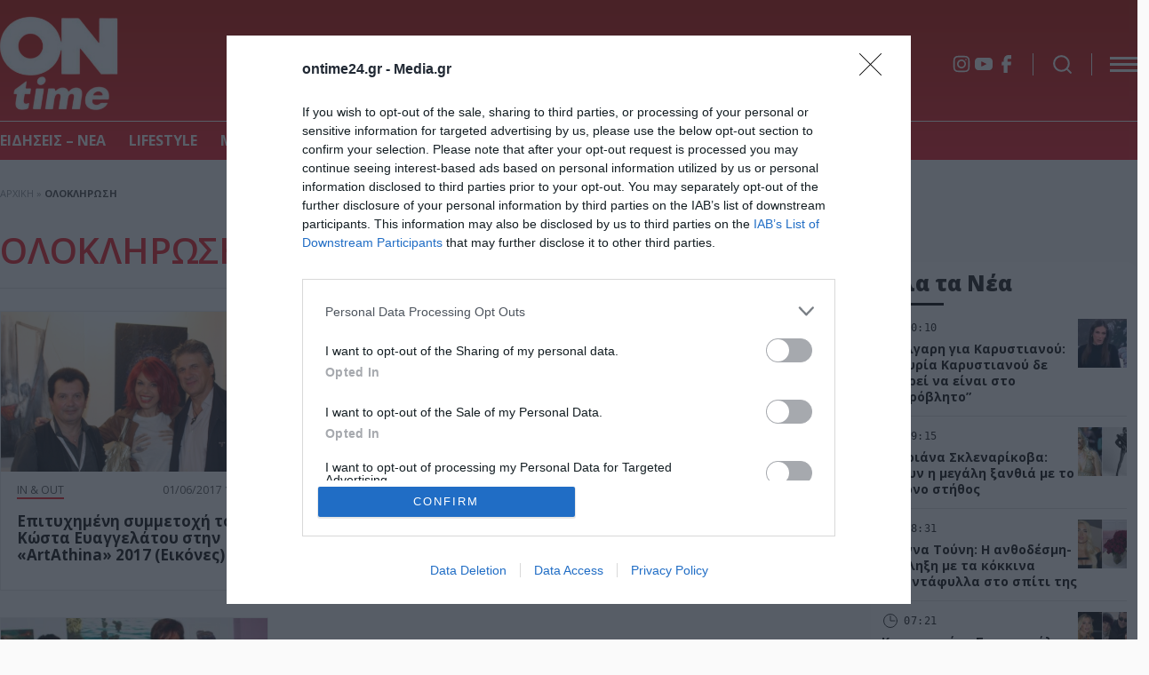

--- FILE ---
content_type: text/html; charset=UTF-8
request_url: https://ontime24.gr/tag/oloklirosi/
body_size: 9752
content:
<!DOCTYPE html>
<html lang="el">
<head>
  <meta charset="UTF-8">
  <title>ΟΛΟΚΛΗΡΩΣΗ - Ontime News</title>
  <meta name=viewport content="width=device-width, user-scalable=no, maximum-scale=1, initial-scale=1">
  <meta name='robots' content='index, follow, max-image-preview:large, max-snippet:-1, max-video-preview:-1' />

	<!-- This site is optimized with the Yoast SEO plugin v21.8.1 - https://yoast.com/wordpress/plugins/seo/ -->
	<link rel="canonical" href="https://ontime24.gr/tag/oloklirosi/" />
	<meta property="og:locale" content="el_GR" />
	<meta property="og:type" content="article" />
	<meta property="og:title" content="ΟΛΟΚΛΗΡΩΣΗ - Ontime News" />
	<meta property="og:url" content="https://ontime24.gr/tag/oloklirosi/" />
	<meta property="og:site_name" content="Ontime News" />
	<meta property="og:image" content="https://ontime24.gr/wp-content/uploads/2022/04/ONtime24-LOGO-NEWΧ640.png?v=1649981075" />
	<meta property="og:image:width" content="640" />
	<meta property="og:image:height" content="208" />
	<meta property="og:image:type" content="image/png" />
	<meta name="twitter:card" content="summary_large_image" />
	<script type="application/ld+json" class="yoast-schema-graph">{"@context":"https://schema.org","@graph":[{"@type":"CollectionPage","@id":"https://ontime24.gr/tag/oloklirosi/","url":"https://ontime24.gr/tag/oloklirosi/","name":"ΟΛΟΚΛΗΡΩΣΗ - Ontime News","isPartOf":{"@id":"https://ontime24.gr/#website"},"primaryImageOfPage":{"@id":"https://ontime24.gr/tag/oloklirosi/#primaryimage"},"image":{"@id":"https://ontime24.gr/tag/oloklirosi/#primaryimage"},"thumbnailUrl":"https://ontime24.gr/wp-content/uploads/2017/06/Κώστας-Ευαγγελάτος-εικαστικός-Πωλίνα-Γκιωνάκη-Ηθοποιός-Γιάννης-Βαμβακάς-σκηνοθέτης.-1.jpg","breadcrumb":{"@id":"https://ontime24.gr/tag/oloklirosi/#breadcrumb"},"inLanguage":"el"},{"@type":"ImageObject","inLanguage":"el","@id":"https://ontime24.gr/tag/oloklirosi/#primaryimage","url":"https://ontime24.gr/wp-content/uploads/2017/06/Κώστας-Ευαγγελάτος-εικαστικός-Πωλίνα-Γκιωνάκη-Ηθοποιός-Γιάννης-Βαμβακάς-σκηνοθέτης.-1.jpg","contentUrl":"https://ontime24.gr/wp-content/uploads/2017/06/Κώστας-Ευαγγελάτος-εικαστικός-Πωλίνα-Γκιωνάκη-Ηθοποιός-Γιάννης-Βαμβακάς-σκηνοθέτης.-1.jpg","width":548,"height":400},{"@type":"BreadcrumbList","@id":"https://ontime24.gr/tag/oloklirosi/#breadcrumb","itemListElement":[{"@type":"ListItem","position":1,"name":"Αρχική","item":"https://ontime24.gr/"},{"@type":"ListItem","position":2,"name":"ΟΛΟΚΛΗΡΩΣΗ"}]},{"@type":"WebSite","@id":"https://ontime24.gr/#website","url":"https://ontime24.gr/","name":"Ontime News","description":"Lifestyle, Gossip, Celebrity News","publisher":{"@id":"https://ontime24.gr/#organization"},"potentialAction":[{"@type":"SearchAction","target":{"@type":"EntryPoint","urlTemplate":"https://ontime24.gr/?s={search_term_string}"},"query-input":"required name=search_term_string"}],"inLanguage":"el"},{"@type":"Organization","@id":"https://ontime24.gr/#organization","name":"Ontime News","url":"https://ontime24.gr/","logo":{"@type":"ImageObject","inLanguage":"el","@id":"https://ontime24.gr/#/schema/logo/image/","url":"https://ontime24.gr/wp-content/uploads/2022/04/ONtime24-LOGO-NEWΧ320.png?v=1649980983","contentUrl":"https://ontime24.gr/wp-content/uploads/2022/04/ONtime24-LOGO-NEWΧ320.png?v=1649980983","width":320,"height":104,"caption":"Ontime News"},"image":{"@id":"https://ontime24.gr/#/schema/logo/image/"},"sameAs":["https://www.facebook.com/ONtime-120135859782249"]}]}</script>
	<!-- / Yoast SEO plugin. -->


<link rel="alternate" type="application/rss+xml" title="Ετικέτα ροής Ontime News &raquo; ΟΛΟΚΛΗΡΩΣΗ" href="https://ontime24.gr/tag/oloklirosi/feed/" />
<link rel='stylesheet' id='sdpvs_css-css' href='https://ontime24.gr/wp-content/plugins/post-volume-stats/sdpvs_css.css?ver=1.0.5' type='text/css' media='screen' />
<link rel='stylesheet' id='whsk-style-css' href='https://ontime24.gr/wp-content/themes/whsk_ontime/style.css?ver=6.2.8' type='text/css' media='all' />
<link rel='stylesheet' id='whsk-format-css' href='https://ontime24.gr/wp-content/themes/whsk_ontime/common/css/format.css?ver=1.0.2' type='text/css' media='all' />
<link rel='stylesheet' id='archive-css' href='https://ontime24.gr/wp-content/themes/whsk_ontime/common/css/archive.css?ver=1.0.2' type='text/css' media='all' />
<link rel='stylesheet' id='videojs-css-css' href='https://vjs.zencdn.net/8.0.4/video-js.css?ver=6.2.8' type='text/css' media='all' />
<link rel='stylesheet' id='slick-css' href='https://ontime24.gr/wp-content/themes/whsk_ontime/common/slick/slick.css?ver=1760616495' type='text/css' media='all' />
<link rel='stylesheet' id='slick-theme-css' href='https://ontime24.gr/wp-content/themes/whsk_ontime/common/slick/slick-theme.css?ver=1760616495' type='text/css' media='all' />
<script type='text/javascript' id='image-watermark-no-right-click-js-before'>
var iwArgsNoRightClick = {"rightclick":"N","draganddrop":"N","devtools":"Y","enableToast":"Y","toastMessage":"This content is protected"};
</script>
<script type='text/javascript' src='https://ontime24.gr/wp-content/plugins/image-watermark/js/no-right-click.js?ver=2.0.4' id='image-watermark-no-right-click-js'></script>
<script type='text/javascript' src='https://ontime24.gr/wp-content/themes/whsk_ontime/common/js/jquery.3.6.3.min.js' id='whsk-jquery-js'></script>
  <script src="https://cdn.onesignal.com/sdks/web/v16/OneSignalSDK.page.js" defer></script>
  <script>
          window.OneSignalDeferred = window.OneSignalDeferred || [];
          OneSignalDeferred.push(async function(OneSignal) {
            await OneSignal.init({
              appId: "32f04bf5-847e-4366-b83d-1e4213368cc5",
              serviceWorkerOverrideForTypical: true,
              path: "https://ontime24.gr/wp-content/plugins/onesignal-free-web-push-notifications/sdk_files/",
              serviceWorkerParam: { scope: "/wp-content/plugins/onesignal-free-web-push-notifications/sdk_files/push/onesignal/" },
              serviceWorkerPath: "OneSignalSDKWorker.js",
            });
          });

          // Unregister the legacy OneSignal service worker to prevent scope conflicts
          if (navigator.serviceWorker) {
            navigator.serviceWorker.getRegistrations().then((registrations) => {
              // Iterate through all registered service workers
              registrations.forEach((registration) => {
                // Check the script URL to identify the specific service worker
                if (registration.active && registration.active.scriptURL.includes('OneSignalSDKWorker.js.php')) {
                  // Unregister the service worker
                  registration.unregister().then((success) => {
                    if (success) {
                      console.log('OneSignalSW: Successfully unregistered:', registration.active.scriptURL);
                    } else {
                      console.log('OneSignalSW: Failed to unregister:', registration.active.scriptURL);
                    }
                  });
                }
              });
            }).catch((error) => {
              console.error('Error fetching service worker registrations:', error);
            });
        }
        </script>
<script async src="//pahtdz.tech/c/ontime24.gr.js"></script>
<script async src="https://pagead2.googlesyndication.com/pagead/js/adsbygoogle.js?client=ca-pub-8222169905531288"
     crossorigin="anonymous"></script>  
<link rel="preconnect" href="https://fonts.googleapis.com">
<link rel="preconnect" href="https://fonts.gstatic.com" crossorigin>
<link rel="preload" href="https://fonts.googleapis.com/css2?family=Open+Sans:wght@300..800&display=swap" as="fetch" crossorigin="anonymous">
<link href="https://fonts.googleapis.com/css2?family=Open+Sans:wght@300..800&display=swap" rel="stylesheet">

<link rel="apple-touch-icon" sizes="180x180" href="https://ontime24.gr/wp-content/themes/whsk_ontime/common/favicons/apple-touch-icon.png">
<link rel="icon" type="image/png" sizes="32x32" href="https://ontime24.gr/wp-content/themes/whsk_ontime/common/favicons/favicon-32x32.png">
<link rel="icon" type="image/png" sizes="16x16" href="https://ontime24.gr/wp-content/themes/whsk_ontime/common/favicons/favicon-16x16.png">
<link rel="manifest" href="https://ontime24.gr/wp-content/themes/whsk_ontime/common/favicons/manifest.json">
  
</head>
<body class="archive tag tag-oloklirosi tag-10264">
<div class="body-overlay"></div>

<div class="wrap-search">
  <div class="maxgridrow">
    <div class="top-search">
      <div class="form-wrap">
        <form method="get" id="searchform" action="/">
          <button type="submit" class="submit" name="submit" id="searchsubmit"><svg width="26px" height="26px" viewBox="0 0 24 24" fill="none" xmlns="http://www.w3.org/2000/svg">
              <path d="M15.7955 15.8111L21 21M18 10.5C18 14.6421 14.6421 18 10.5 18C6.35786 18 3 14.6421 3 10.5C3 6.35786 6.35786 3 10.5 3C14.6421 3 18 6.35786 18 10.5Z" stroke="var(--red)" stroke-width="2" stroke-linecap="round" stroke-linejoin="round" />
            </svg></button>
          <input type="text" class="field" name="s" id="s" placeholder="αναζήτηση">
        </form>
      </div>
      <div id="close-search" class="search-r">
        <svg xmlns="http://www.w3.org/2000/svg" width="20px" height="20px" viewBox="0 0 12.728 12.729">
          <g id="Group_816" data-name="Group 816" transform="translate(-9.636 -8.635)">
            <line id="line" x1="16" transform="translate(10.343 20.656) rotate(-45)" fill="none" stroke="var(--red)" stroke-width="1"></line>
            <line id="line-2" data-name="line" x1="16" transform="translate(10.343 9.344) rotate(45)" fill="none" stroke="var(--red)" stroke-width="1"></line>
          </g>
        </svg>
      </div>
    </div>
  </div>
</div>
<header class="is-site-header">
  <div class="sticky-header">
    <div class="maxgridrow">
      <div class="columns is-align-items-center is-multiline is-mobile">
        <div class="column is-hidden-desktop is-hidden-tablet">
          <div class="is-flex">
            <div class="burger-lines mobile-burger-lines">
              <span></span>
              <span></span>
              <span></span>          
            </div>

            <div class="search-icon mobile-search-icon">
              <div id="search" style="cursor:pointer">
                <svg width="64px" height="64px" viewBox="0 0 24 24" fill="none" xmlns="http://www.w3.org/2000/svg" stroke="#ffffff"><g id="SVGRepo_bgCarrier" stroke-width="0"></g><g id="SVGRepo_tracerCarrier" stroke-linecap="round" stroke-linejoin="round"></g><g id="SVGRepo_iconCarrier"> <path d="M16.6725 16.6412L21 21M19 11C19 15.4183 15.4183 19 11 19C6.58172 19 3 15.4183 3 11C3 6.58172 6.58172 3 11 3C15.4183 3 19 6.58172 19 11Z" stroke="#ffffff" stroke-width="2" stroke-linecap="round" stroke-linejoin="round"></path> </g></svg>
              </div>
            </div>
          </div>
        </div>
        <div class="column is-narrow">
          <div class="logos-wrap">
            <div class="main__logo">
              <a href="/" title="ontime24.gr">
              <img alt="ontime24" width="160" height="138" src="/wp-content/themes/whsk_ontime/common/imgs/ontime.png" />
              </a>
            </div>
                      </div>
        </div>
        <div class="column">
          
                    
          <div class="header-right header-right_mid">
                        <ul class="social-items">
                            <li>
                <a rel="nofollow" href="https://www.instagram.com/ontime24.gr/#" target="_blank" class="social-icon instagram" aria-label="Instagram"></a>
              </li>
              <li>
                <a rel="nofollow" href="https://www.youtube.com/@OnTime24gr" target="_blank" class="social-icon youtube" aria-label="YouTube"></a>
              </li>
              <li>
                <a rel="nofollow" href="https://www.facebook.com/ONtime24a/" target="_blank" class="social-icon facebook" aria-label="Facebook"></a>
              </li>
            </ul>
            
            <div id="open-search" class="search-icon is-hidden-mobile">
              <div id="search" style="cursor:pointer">
                <svg width="64px" height="64px" viewBox="0 0 24 24" fill="none" xmlns="http://www.w3.org/2000/svg" stroke="#ffffff"><g id="SVGRepo_bgCarrier" stroke-width="0"></g><g id="SVGRepo_tracerCarrier" stroke-linecap="round" stroke-linejoin="round"></g><g id="SVGRepo_iconCarrier"> <path d="M16.6725 16.6412L21 21M19 11C19 15.4183 15.4183 19 11 19C6.58172 19 3 15.4183 3 11C3 6.58172 6.58172 3 11 3C15.4183 3 19 6.58172 19 11Z" stroke="#ffffff" stroke-width="2" stroke-linecap="round" stroke-linejoin="round"></path> </g></svg>
              </div>
            </div>

            <div class="burger-lines is-hidden-mobile">
              <span></span>
              <span></span>
              <span></span>          
            </div>
            
          </div>
          <div class="header-right header-right_bot is-hidden-mobile">
                      </div>
        </div>
        <div class="column is-full is-hidden-mobile column-menu-row">
          <div class="header-menu is-relative break">
            <div class="maxgridrow">
              <div class="menu-main-container"><ul id="menu-main" class="main-menu"><li id="menu-item-348684" class="menu-item menu-item-type-post_type menu-item-object-page menu-item-348684"><a href="https://ontime24.gr/eidiseis-nea/">ΕΙΔΗΣΕΙΣ &#8211; ΝΕΑ</a></li>
<li id="menu-item-14" class="menu-item menu-item-type-taxonomy menu-item-object-category menu-item-14"><a href="https://ontime24.gr/category/gossip/">LIFESTYLE</a></li>
<li id="menu-item-7" class="menu-item menu-item-type-taxonomy menu-item-object-category menu-item-7"><a href="https://ontime24.gr/category/media/">MEDIA</a></li>
<li id="menu-item-158920" class="menu-item menu-item-type-taxonomy menu-item-object-category menu-item-158920"><a href="https://ontime24.gr/category/omorfia/">ΟΜΟΡΦΙΑ</a></li>
<li id="menu-item-308834" class="menu-item menu-item-type-taxonomy menu-item-object-category menu-item-308834"><a href="https://ontime24.gr/category/in-and-out/">In &amp; Out</a></li>
<li id="menu-item-13" class="menu-item menu-item-type-taxonomy menu-item-object-category menu-item-13"><a href="https://ontime24.gr/category/zodia/">ΖΩΔΙΑ</a></li>
<li id="menu-item-158916" class="menu-item menu-item-type-taxonomy menu-item-object-category menu-item-158916"><a href="https://ontime24.gr/category/travel/">ΤΑΞΙΔΙ</a></li>
</ul></div>            </div>
          </div>
        </div>
      </div>
    </div>
  </div>
</header>


<main class="is-relative mt-6">
  <div class="maxgridrow">
    <p id="breadcrumbs"><span><span><a href="https://ontime24.gr/">Αρχική</a></span> » <span class="breadcrumb_last" aria-current="page"><strong>ΟΛΟΚΛΗΡΩΣΗ</strong></span></span></p>  </div>
    
  <div class="wrap-archive maxgridrow is-relative">
    <div class="columns is-relative is-multiline is-mobile is-5-desktop is-variable">
      <div class="column is-relative-desktop is-relative-tablet is-full-mobile">
        <div class="wrap-archive-posts">
          <header class="category__header is-relative" >
            <h1 class="section__title">ΟΛΟΚΛΗΡΩΣΗ</h1>
                      </header>
          <div class="columns is-relative is-multiline is-mobile is-5-desktop is-variable">
                                    <div class="column is-4-desktop is-6-tablet is-full-mobile mb-5">
              <div class="relative-article-w">
  <article class="is-relative relative-article" id="article-100965">
    <a href="https://ontime24.gr/in-and-out/100965/epitychimeni-symmetochi-tou-kosta-evangelatou-stin-artathina-2017-ikones/" data-link-name="article" class="is-block">
      <div class="wrap-inner-relative">
        <div class="wrap-thumb-holder mb-5 is-relative">
          
                    <figure class="thumb-holder ">
            <img width="548" height="400" src="https://ontime24.gr/wp-content/uploads/2017/06/Κώστας-Ευαγγελάτος-εικαστικός-Πωλίνα-Γκιωνάκη-Ηθοποιός-Γιάννης-Βαμβακάς-σκηνοθέτης.-1.jpg" class="imagefit wp-post-image" alt="Επιτυχημένη συμμετοχή του Κώστα Ευαγγελάτου στην «ArtAthina» 2017 (Εικόνες)" decoding="async" />          </figure>
                  </div>
        <div class="tile-content">
          <div class="o-meta">
            <span class="is-800 uppercase is-size-5">In &amp; Out</span>
            <div class="post-date-time is-size-5">01/06/2017 16:28</div>          </div>
          <h3 class="o-head m-0 is-size-normal">
            Επιτυχημένη συμμετοχή του Κώστα Ευαγγελάτου στην «ArtAthina» 2017 (Εικόνες)          </h3>
          
                    
          <span class="line"></span>
        </div>
      </div>
    </a>
  </article>
</div>            </div>
                        <div class="column is-4-desktop is-6-tablet is-full-mobile mb-5">
              <div class="relative-article-w">
  <article class="is-relative relative-article" id="article-96863">
    <a href="https://ontime24.gr/media/96863/dite-pia-gnosti-sira-tou-ant1-oloklironi-ton-kyklo-tis-foto/" data-link-name="article" class="is-block">
      <div class="wrap-inner-relative">
        <div class="wrap-thumb-holder mb-5 is-relative">
          
                    <figure class="thumb-holder ">
            <img width="650" height="390" src="https://ontime24.gr/wp-content/uploads/2017/02/ANT1.jpg" class="imagefit wp-post-image" alt="Δείτε ποια γνωστή σειρά του ANT1 ολοκληρώνει τον κύκλο της (ΦΩΤΟ)" decoding="async" loading="lazy" />          </figure>
                  </div>
        <div class="tile-content">
          <div class="o-meta">
            <span class="is-800 uppercase is-size-5">Media</span>
            <div class="post-date-time is-size-5">08/02/2017 19:30</div>          </div>
          <h3 class="o-head m-0 is-size-normal">
            Δείτε ποια γνωστή σειρά του ANT1 ολοκληρώνει τον κύκλο της (ΦΩΤΟ)          </h3>
          
                    
          <span class="line"></span>
        </div>
      </div>
    </a>
  </article>
</div>            </div>
                        <div class="column is-4-desktop is-6-tablet is-full-mobile mb-5">
              <div class="relative-article-w">
  <article class="is-relative relative-article" id="article-93814">
    <a href="https://ontime24.gr/gossip/93814/pios-ellinas-tragoudistis-stamatai-tis-emfanisis-tou-logo-ygias-foto/" data-link-name="article" class="is-block">
      <div class="wrap-inner-relative">
        <div class="wrap-thumb-holder mb-5 is-relative">
          
                    <figure class="thumb-holder ">
            <img width="629" height="450" src="https://ontime24.gr/wp-content/uploads/2017/01/petrosiakobidis_h_645_450.jpg" class="imagefit wp-post-image" alt="Ποιος Έλληνας τραγουδιστής σταματάει τις εμφανίσεις του λόγω υγείας; (ΦΩΤΟ)" decoding="async" loading="lazy" />          </figure>
                  </div>
        <div class="tile-content">
          <div class="o-meta">
            <span class="is-800 uppercase is-size-5">Lifestyle</span>
            <div class="post-date-time is-size-5">22/01/2017 12:00</div>          </div>
          <h3 class="o-head m-0 is-size-normal">
            Ποιος Έλληνας τραγουδιστής σταματάει τις εμφανίσεις του λόγω υγείας; (ΦΩΤΟ)          </h3>
          
                    
          <span class="line"></span>
        </div>
      </div>
    </a>
  </article>
</div>            </div>
                        <div class="column is-4-desktop is-6-tablet is-full-mobile mb-5">
              <div class="relative-article-w">
  <article class="is-relative relative-article" id="article-75832">
    <a href="https://ontime24.gr/in-and-out/75832/oloklirothikan-epitychia-ekdilosis-ke-ekthesis-sti-sygchroni-pinakothiki-villa-rodopi-sto-argostoli-foto/" data-link-name="article" class="is-block">
      <div class="wrap-inner-relative">
        <div class="wrap-thumb-holder mb-5 is-relative">
          
                    <figure class="thumb-holder ">
            <img width="506" height="400" src="https://ontime24.gr/wp-content/uploads/2016/09/filename_0γ_Ο_Δ_Ε-_Γ-Χ_Ζ-¦¦_¬υ_Ε¬_Γfilename_1-νυ¦__Γ-δ¬_Ζ¦υ_Ε¬_Γ.-1.jpg" class="imagefit wp-post-image" alt="Ολοκληρώθηκαν με επιτυχία οι εκδηλώσεις και οι εκθέσεις στη σύγχρονη Πινακοθήκη Villa Ροδόπη στο Αργοστόλι (ΦΩΤΟ)" decoding="async" loading="lazy" />          </figure>
                  </div>
        <div class="tile-content">
          <div class="o-meta">
            <span class="is-800 uppercase is-size-5">In &amp; Out</span>
            <div class="post-date-time is-size-5">26/09/2016 16:27</div>          </div>
          <h3 class="o-head m-0 is-size-normal">
            Ολοκληρώθηκαν με επιτυχία οι εκδηλώσεις και οι εκθέσεις στη σύγχρονη Πινακοθήκη Villa Ροδόπη στο Αργοστόλι (ΦΩΤΟ)          </h3>
          
                    
          <span class="line"></span>
        </div>
      </div>
    </a>
  </article>
</div>            </div>
                        
            <div class="column is-full">
              <div class="wrap-pagination">
                             </div>
            </div>
            
          </div>
        </div>
      </div>
      <div class="column is-narrow-desktop is-narrow-tablet is-full-mobile">
        <aside class="sidebar__width">
          <div id="block-3" class="sidebar-widget mb-6 widget widget_block"></div><div id="custom_html-3" class="widget_text sidebar-widget mb-6 widget widget_custom_html"><div class="textwidget custom-html-widget"> 
        <div class="latestnews__side">
          <span class="htitle is-block">Όλα τα Νέα</span>
                    <div class="latest__art_row">
            <div class="latest__art_text">
              <time>10:10</time>
              <a href="https://ontime24.gr/gossip/451818/voylgari-gia-karystianoy-i-kyria-karystianoy-de-mporei-na-einai-sto-apyrovlito/">
                <span>Βούλγαρη για Καρυστιανού: “Η κυρία Καρυστιανού δε μπορεί να είναι στο απυρόβλητο”</span>
              </a>
            </div>
            <div class="latest__art_image">
              <figure class="latest-post-image">
                <img width="150" height="150" src="https://ontime24.gr/wp-content/uploads/2026/01/voulgari_arxiki-1200x675-1-150x150.webp" class="imagefit wp-post-image" alt="Βούλγαρη για Καρυστιανού: “Η κυρία Καρυστιανού δε μπορεί να είναι στο απυρόβλητο”" decoding="async" loading="lazy" />              </figure>
            </div>
          </div>
                    <div class="latest__art_row">
            <div class="latest__art_text">
              <time>09:15</time>
              <a href="https://ontime24.gr/gossip/451778/antriana-sklenarikova-imoyn-i-megali-xanthia-me-to-entono-stithos/">
                <span>Αντριάνα Σκλεναρίκοβα: Ήμουν η μεγάλη ξανθιά με το έντονο στήθος</span>
              </a>
            </div>
            <div class="latest__art_image">
              <figure class="latest-post-image">
                <img width="150" height="150" src="https://ontime24.gr/wp-content/uploads/2026/01/Adriana2-1-150x150.jpg?v=1769020583" class="imagefit wp-post-image" alt="Αντριάνα Σκλεναρίκοβα: Ήμουν η μεγάλη ξανθιά με το έντονο στήθος" decoding="async" loading="lazy" />              </figure>
            </div>
          </div>
                    <div class="latest__art_row">
            <div class="latest__art_text">
              <time>08:31</time>
              <a href="https://ontime24.gr/gossip/451758/ioanna-toyni-i-anthodesmi-ekplixi-me-ta-kokkina-triantafylla-sto-spiti-tis/">
                <span>Ιωάννα Τούνη: Η ανθοδέσμη-έκπληξη με τα κόκκινα τριαντάφυλλα στο σπίτι της</span>
              </a>
            </div>
            <div class="latest__art_image">
              <figure class="latest-post-image">
                <img width="150" height="150" src="https://ontime24.gr/wp-content/uploads/2026/01/anthodesmi2-150x150.jpg?v=1769018863" class="imagefit wp-post-image" alt="Ιωάννα Τούνη: Η ανθοδέσμη-έκπληξη με τα κόκκινα τριαντάφυλλα στο σπίτι της" decoding="async" loading="lazy" />              </figure>
            </div>
          </div>
                    <div class="latest__art_row">
            <div class="latest__art_text">
              <time>07:21</time>
              <a href="https://ontime24.gr/gossip/451738/konstantina-spyropoyloy-volta-me-toys-goneis-kai-tin-aderfi-tis/">
                <span>Κωνσταντίνα Σπυροπούλου: Βόλτα με τους γονείς και την αδερφή της</span>
              </a>
            </div>
            <div class="latest__art_image">
              <figure class="latest-post-image">
                <img width="150" height="150" src="https://ontime24.gr/wp-content/uploads/2026/01/Volta11-150x150.jpg?v=1769016991" class="imagefit wp-post-image" alt="Κωνσταντίνα Σπυροπούλου: Βόλτα με τους γονείς και την αδερφή της" decoding="async" loading="lazy" />              </figure>
            </div>
          </div>
                    <div class="latest__art_row">
            <div class="latest__art_text">
              <time>06:00</time>
              <a href="https://ontime24.gr/news/451697/poioi-giortazoyn-simera-22-ianoyarioy/">
                <span>Ποιοι γιορτάζουν σήμερα 22 Ιανουαρίου </span>
              </a>
            </div>
            <div class="latest__art_image">
              <figure class="latest-post-image">
                <img width="150" height="150" src="https://ontime24.gr/wp-content/uploads/2026/01/apostolos-timotheos-150x150.jpg?v=1769010418" class="imagefit wp-post-image" alt="Ποιοι γιορτάζουν σήμερα 22 Ιανουαρίου " decoding="async" loading="lazy" />              </figure>
            </div>
          </div>
                    <div class="latest__art_row">
            <div class="latest__art_text">
              <time>05:32</time>
              <a href="https://ontime24.gr/gossip/451721/senegali-lefta-kai-apo-ena-parathalassio-oikopedo-to-prim-gia-to-kopa-afrika/">
                <span>Σενεγάλη: Λεφτά και από ένα παραθαλάσσιο οικόπεδο το πριμ για το Κόπα Άφρικα</span>
              </a>
            </div>
            <div class="latest__art_image">
              <figure class="latest-post-image">
                <img width="150" height="150" src="https://ontime24.gr/wp-content/uploads/2026/01/Senegali2-1-150x150.jpg?v=1769014520" class="imagefit wp-post-image" alt="Σενεγάλη: Λεφτά και από ένα παραθαλάσσιο οικόπεδο το πριμ για το Κόπα Άφρικα" decoding="async" loading="lazy" />              </figure>
            </div>
          </div>
                    <div class="latest__art_row">
            <div class="latest__art_text">
              <time>04:09</time>
              <a href="https://ontime24.gr/food-taste/451770/ftiaxte-to-diko-sas-gyro-kotopoylo-to-foyrno/">
                <span>Φτιάξτε το δικό σας γύρο κοτόπουλο στο φούρνο</span>
              </a>
            </div>
            <div class="latest__art_image">
              <figure class="latest-post-image">
                <img width="150" height="150" src="https://ontime24.gr/wp-content/uploads/2026/01/giros-150x150.jpg?v=1769019738" class="imagefit wp-post-image" alt="Φτιάξτε το δικό σας γύρο κοτόπουλο στο φούρνο" decoding="async" loading="lazy" />              </figure>
            </div>
          </div>
                    <div class="latest__art_row">
            <div class="latest__art_text">
              <time>03:33</time>
              <a href="https://ontime24.gr/gossip/451779/arvaniti-gia-tsaltampasi-stin-krisi-tis-schesis-mas-mplokara/">
                <span>Αρβανίτη για Τσαλταμπάση: Στην κρίση της σχέσης μας, μπλόκαρα</span>
              </a>
            </div>
            <div class="latest__art_image">
              <figure class="latest-post-image">
                <img width="150" height="150" src="https://ontime24.gr/wp-content/uploads/2026/01/thanasis-tsaltampasis-150x150.webp" class="imagefit wp-post-image" alt="Αρβανίτη για Τσαλταμπάση: Στην κρίση της σχέσης μας, μπλόκαρα" decoding="async" loading="lazy" />              </figure>
            </div>
          </div>
                  </div>
        </div></div>        </aside>
      </div>
    </div>
  </div>
  
</main>

<footer class="is-site-footer is-relative">
  <div class="maxgridrow">
    <div class="columns is-multiline">
      <div class="column is-full has-text-centered">
        <div class="main__logo" style="margin:0 auto">
          <a href="/" title="ontime24.gr">
            <img alt="ontime24" width="160" height="138" src="/wp-content/themes/whsk_ontime/common/imgs/ontime.png" />
          </a>
        </div>
      </div>
      
      <div class="column is-full">
        <div class="footer-social">
        <ul class="social-items">
                        <li>
              <a rel="nofollow" href="https://www.instagram.com/ontime24.gr/" target="_blank" class="social-icon instagram" aria-label="Instagram"></a>
            </li>
            <li>
              <a rel="nofollow" href="https://www.youtube.com/@OnTime24gr" target="_blank" class="social-icon youtube" aria-label="YouTube"></a>
            </li>
            <li>
              <a rel="nofollow" href="https://www.facebook.com/ONtime24a/" target="_blank" class="social-icon facebook" aria-label="Facebook"></a>
            </li>
            <!-- <li>
              <a href="https://instagram.com/ontime24.gr" target="_blank" class="social-icon twitter" aria-label="Twitter"></a>
            </li> -->
          </ul>
        </div>
      </div>
      
      <div class="column is-full">
        <nav class="menu-footer-container"><ul id="menu-footer" class="menu-footer-container"><li id="menu-item-155340" class="menu-item menu-item-type-post_type menu-item-object-page menu-item-155340"><a href="https://ontime24.gr/oroi-chrisis-politiki-aporritoy-prostasias-prosopikon-dedomenon/">ΟΡΟΙ ΧΡΗΣΗΣ – ΠΟΛΙΤΙΚΗ ΑΠΟΡΡΗΤΟΥ – ΠΡΟΣΤΑΣΙΑΣ ΠΡΟΣΩΠΙΚΩΝ ΔΕΔΟΜΕΝΩΝ</a></li>
<li id="menu-item-269286" class="menu-item menu-item-type-post_type menu-item-object-page menu-item-269286"><a href="https://ontime24.gr/taytotita/">ΤΑΥΤΟΤΗΤΑ</a></li>
<li id="menu-item-327422" class="menu-item menu-item-type-post_type menu-item-object-page menu-item-327422"><a href="https://ontime24.gr/dilosi-symmorfosis-me-ti-systasi-ee-2018-334/">ΔΗΛΩΣΗ ΣΥΜΜΟΡΦΩΣΗΣ</a></li>
</ul></nav>      </div>
      
      <div class="column is-full has-text-centered">
        <span style="opacity:0.8" class="is-semibold is-size-tiny is-white-color">©  2026 - Ontime News. All Rights Reserved.</span>
      </div>
      <div class="column is-full has-text-centered">
        <span style="opacity:0.8" class="is-semibold is-size-tiny is-white-color">
        Developed by <a style="text-decoration:underline;color:#FFFFFF" href="https://www.whiskey.gr/" target="_blank">WHISKEY</a>
      </span>
      </div>
    </div>
  </div>
</footer>

<div id="burger-aside">
  <div class="burger-menu-inner">
    <div id="close-burger">
      <svg width="18px" height="18px" viewBox="0 0 24 24" fill="none" xmlns="http://www.w3.org/2000/svg">
        <path d="M20.7457 3.32851C20.3552 2.93798 19.722 2.93798 19.3315 3.32851L12.0371 10.6229L4.74275 3.32851C4.35223 2.93798 3.71906 2.93798 3.32854 3.32851C2.93801 3.71903 2.93801 4.3522 3.32854 4.74272L10.6229 12.0371L3.32856 19.3314C2.93803 19.722 2.93803 20.3551 3.32856 20.7457C3.71908 21.1362 4.35225 21.1362 4.74277 20.7457L12.0371 13.4513L19.3315 20.7457C19.722 21.1362 20.3552 21.1362 20.7457 20.7457C21.1362 20.3551 21.1362 19.722 20.7457 19.3315L13.4513 12.0371L20.7457 4.74272C21.1362 4.3522 21.1362 3.71903 20.7457 3.32851Z" fill="#454545" />
      </svg>
    </div>
    <div class="centered-logo">
      <div class="logo">
        <a href="/" class="is-block" title="ontime24.gr">
          <img alt="ontime24" width="160" height="138" src="/wp-content/themes/whsk_ontime/common/imgs/ontime_red.png" />
        </a>
      </div>
      <div class="logo-lead">
        <h3>Όλα τα νέα στην ώρα τους</h3>
        <p>Lifestyle, Gossip, Celebrity News</p>
      </div>
    </div>
    <div>
      <div class="burger-nav">
        
          <ul id="menu-main-1" class="burger-menu-ul"><li class="menu-item menu-item-type-post_type menu-item-object-page"><span><a href="https://ontime24.gr/eidiseis-nea/">ΕΙΔΗΣΕΙΣ &#8211; ΝΕΑ</a></span></li>
<li class="menu-item menu-item-type-taxonomy menu-item-object-category"><span><a href="https://ontime24.gr/category/gossip/">LIFESTYLE</a></span></li>
<li class="menu-item menu-item-type-taxonomy menu-item-object-category"><span><a href="https://ontime24.gr/category/media/">MEDIA</a></span></li>
<li class="menu-item menu-item-type-taxonomy menu-item-object-category"><span><a href="https://ontime24.gr/category/omorfia/">ΟΜΟΡΦΙΑ</a></span></li>
<li class="menu-item menu-item-type-taxonomy menu-item-object-category"><span><a href="https://ontime24.gr/category/in-and-out/">In &amp; Out</a></span></li>
<li class="menu-item menu-item-type-taxonomy menu-item-object-category"><span><a href="https://ontime24.gr/category/zodia/">ΖΩΔΙΑ</a></span></li>
<li class="menu-item menu-item-type-taxonomy menu-item-object-category"><span><a href="https://ontime24.gr/category/travel/">ΤΑΞΙΔΙ</a></span></li>
</ul>        
      </div>
    </div>

    <div class="burger-menu-footer">
    <div class="social burger-social">
      <div class="social-group is-flex is-align-items-center">
        <ul class="social-items">
          <li>
            <a rel="nofollow" href="https://www.instagram.com/ontime24.gr/" target="_blank" class="social-icon instagram" aria-label="Instagram"></a>
          </li>
          <li>
            <a rel="nofollow" href="https://www.youtube.com/@OnTime24gr" target="_blank" class="social-icon youtube" aria-label="YouTube"></a>
          </li>
          <li>
            <a rel="nofollow" href="https://www.facebook.com/ONtime24a/" target="_blank" class="social-icon facebook" aria-label="Facebook"></a>
          </li>
        </ul>
      </div>
    </div>
    </div>
  </div>
</div>

<script async src="https://static.adman.gr/adman.js"></script>
<script>window.AdmanQueue=window.AdmanQueue||[];AdmanQueue.push(function(){Adman.adunit({id:1653,h:'https://x.grxchange.gr',inline:true})});</script>
<!-- InMobi Choice. Consent Manager Tag v3.0 (for TCF 2.2) -->
<script type="text/javascript" async=true>
(function() {
  var host = 'www.ontime24.gr';
  var element = document.createElement('script');
  var firstScript = document.getElementsByTagName('script')[0];
  var url = 'https://cmp.inmobi.com'
    .concat('/choice/', 'JS6Q4MXbpe_2d', '/', host, '/choice.js?tag_version=V3');
  var uspTries = 0;
  var uspTriesLimit = 3;
  element.async = true;
  element.type = 'text/javascript';
  element.src = url;

  firstScript.parentNode.insertBefore(element, firstScript);

  function makeStub() {
    var TCF_LOCATOR_NAME = '__tcfapiLocator';
    var queue = [];
    var win = window;
    var cmpFrame;

    function addFrame() {
      var doc = win.document;
      var otherCMP = !!(win.frames[TCF_LOCATOR_NAME]);

      if (!otherCMP) {
        if (doc.body) {
          var iframe = doc.createElement('iframe');

          iframe.style.cssText = 'display:none';
          iframe.name = TCF_LOCATOR_NAME;
          doc.body.appendChild(iframe);
        } else {
          setTimeout(addFrame, 5);
        }
      }
      return !otherCMP;
    }

    function tcfAPIHandler() {
      var gdprApplies;
      var args = arguments;

      if (!args.length) {
        return queue;
      } else if (args[0] === 'setGdprApplies') {
        if (
          args.length > 3 &&
          args[2] === 2 &&
          typeof args[3] === 'boolean'
        ) {
          gdprApplies = args[3];
          if (typeof args[2] === 'function') {
            args[2]('set', true);
          }
        }
      } else if (args[0] === 'ping') {
        var retr = {
          gdprApplies: gdprApplies,
          cmpLoaded: false,
          cmpStatus: 'stub'
        };

        if (typeof args[2] === 'function') {
          args[2](retr);
        }
      } else {
        if(args[0] === 'init' && typeof args[3] === 'object') {
          args[3] = Object.assign(args[3], { tag_version: 'V3' });
        }
        queue.push(args);
      }
    }

    function postMessageEventHandler(event) {
      var msgIsString = typeof event.data === 'string';
      var json = {};

      try {
        if (msgIsString) {
          json = JSON.parse(event.data);
        } else {
          json = event.data;
        }
      } catch (ignore) {}

      var payload = json.__tcfapiCall;

      if (payload) {
        window.__tcfapi(
          payload.command,
          payload.version,
          function(retValue, success) {
            var returnMsg = {
              __tcfapiReturn: {
                returnValue: retValue,
                success: success,
                callId: payload.callId
              }
            };
            if (msgIsString) {
              returnMsg = JSON.stringify(returnMsg);
            }
            if (event && event.source && event.source.postMessage) {
              event.source.postMessage(returnMsg, '*');
            }
          },
          payload.parameter
        );
      }
    }

    while (win) {
      try {
        if (win.frames[TCF_LOCATOR_NAME]) {
          cmpFrame = win;
          break;
        }
      } catch (ignore) {}

      if (win === window.top) {
        break;
      }
      win = win.parent;
    }
    if (!cmpFrame) {
      addFrame();
      win.__tcfapi = tcfAPIHandler;
      win.addEventListener('message', postMessageEventHandler, false);
    }
  };

  makeStub();

  var uspStubFunction = function() {
    var arg = arguments;
    if (typeof window.__uspapi !== uspStubFunction) {
      setTimeout(function() {
        if (typeof window.__uspapi !== 'undefined') {
          window.__uspapi.apply(window.__uspapi, arg);
        }
      }, 500);
    }
  };

  var checkIfUspIsReady = function() {
    uspTries++;
    if (window.__uspapi === uspStubFunction && uspTries < uspTriesLimit) {
      console.warn('USP is not accessible');
    } else {
      clearInterval(uspInterval);
    }
  };

  if (typeof window.__uspapi === 'undefined') {
    window.__uspapi = uspStubFunction;
    var uspInterval = setInterval(checkIfUspIsReady, 6000);
  }
})();
</script>
<!-- End InMobi Choice. Consent Manager Tag v3.0 (for TCF 2.2) -->


<!-- Global site tag (gtag.js) - Google Analytics -->
<script async src="https://www.googletagmanager.com/gtag/js?id=UA-74375765-1"></script>
<script>
  window.dataLayer = window.dataLayer || [];
  function gtag(){dataLayer.push(arguments);}
  gtag('js', new Date());

  gtag('config', 'G-K41GG3673M');
</script>
<script type="text/javascript">
    (function(c,l,a,r,i,t,y){
        c[a]=c[a]||function(){(c[a].q=c[a].q||[]).push(arguments)};
        t=l.createElement(r);t.async=1;t.src="https://www.clarity.ms/tag/"+i;
        y=l.getElementsByTagName(r)[0];y.parentNode.insertBefore(t,y);
    })(window, document, "clarity", "script", "qq6yz1ukka");
</script>


<script type='text/javascript' src='https://ontime24.gr/wp-content/themes/whsk_ontime/common/js/main.js?ver=1.0.2' id='main-js'></script>
<script type='text/javascript' src='https://vjs.zencdn.net/8.0.4/video.min.js' id='videojs-js-js'></script>
<script type='text/javascript' src='https://ontime24.gr/wp-content/themes/whsk_ontime/common/slick/slick.min.js?ver=1760616495' id='slick-js-js'></script>
<script type='text/javascript' src='https://ontime24.gr/wp-content/themes/whsk_ontime/common/js/slick-script.js?ver=1760616495' id='slick-script-js'></script>
<script type='text/javascript' src='https://ontime24.gr/wp-content/themes/whsk_ontime/common/js/uppercase.js?ver=1.0.2' id='uppercase-js-js'></script>
</body>

</html>

--- FILE ---
content_type: text/html; charset=utf-8
request_url: https://www.google.com/recaptcha/api2/aframe
body_size: 264
content:
<!DOCTYPE HTML><html><head><meta http-equiv="content-type" content="text/html; charset=UTF-8"></head><body><script nonce="aRglhZSAq8Ucb4bhPaoGsg">/** Anti-fraud and anti-abuse applications only. See google.com/recaptcha */ try{var clients={'sodar':'https://pagead2.googlesyndication.com/pagead/sodar?'};window.addEventListener("message",function(a){try{if(a.source===window.parent){var b=JSON.parse(a.data);var c=clients[b['id']];if(c){var d=document.createElement('img');d.src=c+b['params']+'&rc='+(localStorage.getItem("rc::a")?sessionStorage.getItem("rc::b"):"");window.document.body.appendChild(d);sessionStorage.setItem("rc::e",parseInt(sessionStorage.getItem("rc::e")||0)+1);localStorage.setItem("rc::h",'1769069860162');}}}catch(b){}});window.parent.postMessage("_grecaptcha_ready", "*");}catch(b){}</script></body></html>

--- FILE ---
content_type: text/css
request_url: https://ontime24.gr/wp-content/themes/whsk_ontime/common/css/archive.css?ver=1.0.2
body_size: 738
content:
.archive .is-site-header,.page .is-site-header{margin-bottom: 0;padding-bottom:12px;border-bottom: 1px solid #fff;}
#breadcrumbs, #breadcrumbs a{color:#8a8f92;font-size:11px;margin:0;text-transform:uppercase}
#breadcrumbs a:hover{color:var(--red)}
#breadcrumbs .breadcrumb_last{color:#4a4a4a}
.wrap-archive{padding-top:4rem}
.category__header{padding-bottom:25px;margin-bottom:2.5rem;border-bottom:1.25px solid #ddd;display:flex;flex-direction:column;justify-content:space-between;align-items:flex-start}/*padding-top:4rem;*/
.category__header .section__title{font-size:40px;line-height:.85;font-style:normal;font-weight:600;text-transform:uppercase;margin-bottom:0}
.search .category__header .section__title{margin-bottom:0;color:#0f0f0f;text-transform:none}
.search .category__header .section__title span{color:var(--red)}
.mediagr .category__header .section__title{display:none}
.mediagr.mediagr-child .category__header .section__title{display:block;color:var(--red)}
.category__header p{max-width:620px;line-height:1.3;margin:0;font-size:14px;font-weight:400;margin-top:15px}
/* .wrap-archive:before{content:"";position:absolute;top:-40px;height:55vh;background:var(--red);width:100vw;left:50%;right:50%;margin-left:-50vw;margin-right:-50vw;max-height:230px} */

.wrap-pagination .pagination{display:flex;align-items:center;justify-content:center}
.wrap-pagination .pagination .inner-pag a,.wrap-pagination .pagination .inner-pag span{width:25px;height:25px;display:inline-flex;justify-content:center;align-items:center;margin-right:10px;font-size:17px;font-weight:700;background-color:#fff;color:var(--red);border:1px solid var(--red)}
.wrap-pagination .pagination .inner-pag span.current{background-color:var(--red);color:#fff}
.wrap-pagination .pagination .nextarea_tex,.wrap-pagination .pagination .prevarea_tex{background-color:var(--red);color:#fff;font-weight:600;padding:3px 10px;height:25px;line-height:1.1}

@media screen and (max-width: 768px){
.search .category__header .section__title{font-size:25px;line-height:1}
.wrap-pagination .pagination .nextarea_tex{font-size:14px !important;}
.wrap-pagination .pagination .inner-pag a, .wrap-pagination .pagination .inner-pag span{margin-right: 8px;}
.wrap-pagination .pagination .prev{padding-right:18px !important;}
.category__header{flex-direction:column;align-items:flex-start}
.category__header .section__title{margin-bottom:0}
}